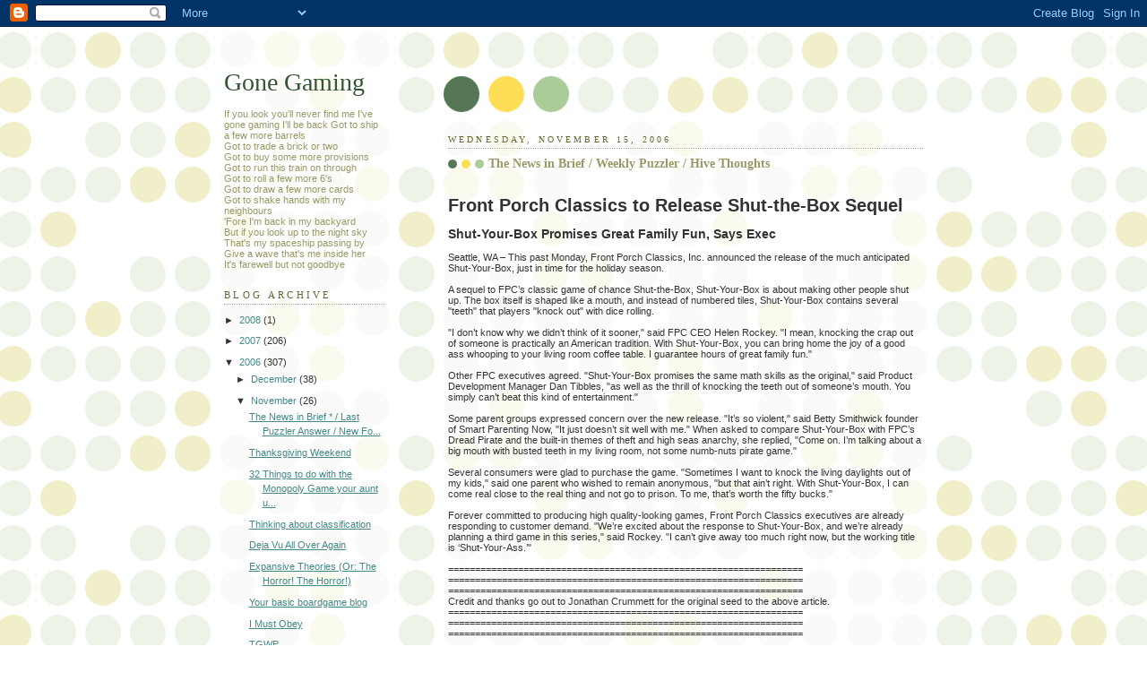

--- FILE ---
content_type: text/html; charset=UTF-8
request_url: https://boredgamegeeks.blogspot.com/2006/11/news-in-brief-weekly-puzzler-hive.html
body_size: 12770
content:
<!DOCTYPE html>
<html xmlns='http://www.w3.org/1999/xhtml' xmlns:b='http://www.google.com/2005/gml/b' xmlns:data='http://www.google.com/2005/gml/data' xmlns:expr='http://www.google.com/2005/gml/expr'>
<head>
<link href='https://www.blogger.com/static/v1/widgets/2944754296-widget_css_bundle.css' rel='stylesheet' type='text/css'/>
<meta content='text/html; charset=UTF-8' http-equiv='Content-Type'/>
<meta content='blogger' name='generator'/>
<link href='https://boredgamegeeks.blogspot.com/favicon.ico' rel='icon' type='image/x-icon'/>
<link href='http://boredgamegeeks.blogspot.com/2006/11/news-in-brief-weekly-puzzler-hive.html' rel='canonical'/>
<link rel="alternate" type="application/atom+xml" title="Gone Gaming - Atom" href="https://boredgamegeeks.blogspot.com/feeds/posts/default" />
<link rel="alternate" type="application/rss+xml" title="Gone Gaming - RSS" href="https://boredgamegeeks.blogspot.com/feeds/posts/default?alt=rss" />
<link rel="service.post" type="application/atom+xml" title="Gone Gaming - Atom" href="https://www.blogger.com/feeds/14856978/posts/default" />

<link rel="alternate" type="application/atom+xml" title="Gone Gaming - Atom" href="https://boredgamegeeks.blogspot.com/feeds/116366372796049828/comments/default" />
<!--Can't find substitution for tag [blog.ieCssRetrofitLinks]-->
<meta content='http://boredgamegeeks.blogspot.com/2006/11/news-in-brief-weekly-puzzler-hive.html' property='og:url'/>
<meta content='The News in Brief / Weekly Puzzler / Hive Thoughts' property='og:title'/>
<meta content='Front Porch Classics to Release Shut-the-Box Sequel Shut-Your-Box Promises Great Family Fun, Says Exec Seattle, WA – This past Monday, Front...' property='og:description'/>
<title>Gone Gaming: The News in Brief / Weekly Puzzler / Hive Thoughts</title>
<style id='page-skin-1' type='text/css'><!--
/*
-----------------------------------------------
Blogger Template Style
Name:     Dots
Designer: Douglas Bowman
URL:      www.stopdesign.com
Date:     24 Feb 2004
Updated by: Blogger Team
----------------------------------------------- */
/* Variable definitions
====================
<Variable name="textcolor" description="Text Color" type="color"
default="#333">
<Variable name="pagetitle" description="Blog Title Color" type="color"
default="#353">
<Variable name="blogDescriptionColor" description="Blog Description Color"
type="color" default="#996">
<Variable name="posttitle" description="Post Title Color" type="color"
default="#996">
<Variable name="linkcolor" description="Link Color" type="color"
default="#488">
<Variable name="vlinkcolor" description="Visited Link Color" type="color"
default="#885">
<Variable name="dateheadercolor" description="Date Header Color"
type="color" default="#663">
<Variable name="sidebartitle" description="Sidebar Title Color" type="color"
default="#663">
<Variable name="borderColor" description="Border Color"
type="color" default="#9b9">
<Variable name="bodyfont" description="Text Font" type="font"
default="normal normal 100% Verdana,Arial,Sans-Serif">
<Variable name="pagetitlefont" description="Blog Title Font" type="font"
default="normal normal 250% Georgia,Serif">
<Variable name="blogDescriptionFont" description="Blog Description Font"
type="font"
default="normal normal 100% Verdana, Arial, Sans-Serif">
<Variable name="dateHeaderFont" description="Date Header Font"
type="font" default="normal normal 95% Georgia, Serif">
<Variable name="headerfont" description="Sidebar Title Font" type="font"
default="normal normal 100% Georgia,Serif">
*/
body {
margin: 0px 0px 0px 0px;
background:#fff url("//www.blogblog.com/dots/bg_dots.gif");
background-position: 50% 31px;
text-align:center;
font:x-small Verdana, Arial, Sans-serif;
color:#333333;
font-size/* */:/**/small;
font-size: /**/small;
}
/* Page Structure
----------------------------------------------- */
#outer-wrapper {
background:url("//www.blogblog.com/dots/bg_3dots.gif") no-repeat 250px 50px;
width:800px;
margin:0 auto;
text-align:left;
font:normal normal 100% Verdana,Arial,Sans-Serif;
}
#header-wrapper {
display: none;
}
#main-wrapper {
width:550px;
float:right;
padding:100px 0 20px;
font-size:85%;
word-wrap: break-word; /* fix for long text breaking sidebar float in IE */
overflow: hidden;     /* fix for long non-text content breaking IE sidebar float */
}
#main {
background:url("//www.blogblog.com/dots/bg_dots2.gif") -100px -100px;
padding:20px 10px 15px;
}
#sidebar-wrapper {
width:200px;
float:left;
font-size:85%;
padding-bottom:20px;
word-wrap: break-word; /* fix for long text breaking sidebar float in IE */
overflow: hidden;     /* fix for long non-text content breaking IE sidebar float */
}
#sidebar {
background:url("//www.blogblog.com/dots/bg_dots2.gif") 150px -50px;
padding:40px 10px 15px;
width:200px;
width/* */:/**/180px;
width: /**/180px;
}
/* Title & Description
----------------------------------------------- */
.Header h1 {
margin:0 0 .5em;
line-height: 1.4em;
font: normal normal 250% Georgia,Serif;
color: #335533;
}
.Header h1 a {
color:#335533;
text-decoration:none;
}
.Header .description {
margin:0 0 1.75em;
color: #999966;
font: normal normal 100% Verdana, Arial, Sans-Serif;
}
/* Links
----------------------------------------------- */
a:link {
color:#448888;
}
a:visited {
color:#888855;
}
a:hover {
color:#888855;
}
a img {
border-width:0;
}
/* Posts
----------------------------------------------- */
h2.date-header {
margin:0 0 .75em;
padding-bottom:.35em;
border-bottom:1px dotted #99bb99;
text-transform:uppercase;
letter-spacing:.3em;
color: #666633;
font: normal normal 95% Georgia, Serif;
}
.post {
margin:0 0 2.5em;
}
.post h3 {
margin:.25em 0;
line-height: 1.4em;
font: normal normal 100% Georgia,Serif;
font-size: 130%;
font-weight: bold;
color:#999966;
background:url("//www.blogblog.com/dots/bg_post_title.gif") no-repeat 0 .25em;
padding:0 0 1px 45px;
}
.post h3 a {
text-decoration:none;
color: #999966;
}
.post h3 a:hover {
color: #333333;
}
.post p {
margin:0 0 .75em;
line-height:1.6em;
}
.post-footer {
margin:0;
}
.uncustomized-post-template .post-footer {
text-align: right;
}
.uncustomized-post-template .post-author,
.uncustomized-post-template .post-timestamp {
display: block;
float: left;
margin-right: 4px;
text-align: left;
}
.post-author, .post-timestamp {
color:#999966;
}
a.comment-link {
/* IE5.0/Win doesn't apply padding to inline elements,
so we hide these two declarations from it */
background/* */:/**/url("//www.blogblog.com/dots/icon_comment.gif") no-repeat 0 .25em;
padding-left:15px;
}
html>body a.comment-link {
/* Respecified, for IE5/Mac's benefit */
background:url("//www.blogblog.com/dots/icon_comment.gif") no-repeat 0 .25em;
padding-left:15px;
}
.post img {
margin:0 0 5px 0;
padding:4px;
border:1px solid #99bb99;
}
.feed-links {
clear: both;
line-height: 2.5em;
}
#blog-pager-newer-link {
float: left;
}
#blog-pager-older-link {
float: right;
}
#blog-pager {
text-align: center;
}
/* Comments
----------------------------------------------- */
#comments {
margin:0;
}
#comments h4 {
margin:0 0 10px;
border-top:1px dotted #99bb99;
padding-top:.5em;
line-height: 1.4em;
font: bold 110% Georgia,Serif;
color:#333;
}
#comments-block {
line-height:1.6em;
}
.comment-author {
background:url("//www.blogblog.com/dots/icon_comment.gif") no-repeat 2px .35em;
margin:.5em 0 0;
padding:0 0 0 20px;
font-weight:bold;
}
.comment-body {
margin:0;
padding:0 0 0 20px;
}
.comment-body p {
margin:0 0 .5em;
}
.comment-footer {
margin:0 0 .5em;
padding:0 0 .75em 20px;
color:#996;
}
.comment-footer a:link {
color:#996;
}
.deleted-comment {
font-style:italic;
color:gray;
}
/* More Sidebar Content
----------------------------------------------- */
.sidebar h2 {
margin:2em 0 .75em;
padding-bottom:.35em;
border-bottom:1px dotted #99bb99;
line-height: 1.4em;
font-size: 95%;
font: normal normal 100% Georgia,Serif;
text-transform:uppercase;
letter-spacing:.3em;
color:#666633;
}
.sidebar p {
margin:0 0 .75em;
line-height:1.6em;
}
.sidebar ul {
list-style:none;
margin:.5em 0;
padding:0 0px;
}
.sidebar .widget {
margin: .5em 0 1em;
padding: 0 0px;
line-height: 1.5em;
}
.main .widget {
padding-bottom: 1em;
}
.sidebar ul li {
background:url("//www.blogblog.com/dots/bullet.gif") no-repeat 3px .45em;
margin:0;
padding:0 0 5px 15px;
}
.sidebar p {
margin:0 0 .6em;
}
/* Profile
----------------------------------------------- */
.profile-datablock {
margin: 0 0 1em;
}
.profile-img {
float: left;
margin: 0 8px 5px 0;
border: 4px solid #cc9;
}
.profile-data {
margin: 0;
line-height: 1.5em;
}
.profile-textblock {
clear: left;
margin-left: 0;
}
/* Footer
----------------------------------------------- */
#footer {
clear:both;
padding:15px 0 0;
}
#footer p {
margin:0;
}
/* Page structure tweaks for layout editor wireframe */
body#layout #sidebar, body#layout #main,
body#layout #main-wrapper,
body#layout #outer-wrapper,
body#layout #sidebar-wrapper {
padding: 0;
}
body#layout #sidebar, body#layout #sidebar-wrapper {
padding: 0;
width: 240px;
}

--></style>
<link href='https://www.blogger.com/dyn-css/authorization.css?targetBlogID=14856978&amp;zx=4e60dbf4-d7b5-4d9c-a3be-1392fa2f8ffd' media='none' onload='if(media!=&#39;all&#39;)media=&#39;all&#39;' rel='stylesheet'/><noscript><link href='https://www.blogger.com/dyn-css/authorization.css?targetBlogID=14856978&amp;zx=4e60dbf4-d7b5-4d9c-a3be-1392fa2f8ffd' rel='stylesheet'/></noscript>
<meta name='google-adsense-platform-account' content='ca-host-pub-1556223355139109'/>
<meta name='google-adsense-platform-domain' content='blogspot.com'/>

</head>
<body>
<div class='navbar section' id='navbar'><div class='widget Navbar' data-version='1' id='Navbar1'><script type="text/javascript">
    function setAttributeOnload(object, attribute, val) {
      if(window.addEventListener) {
        window.addEventListener('load',
          function(){ object[attribute] = val; }, false);
      } else {
        window.attachEvent('onload', function(){ object[attribute] = val; });
      }
    }
  </script>
<div id="navbar-iframe-container"></div>
<script type="text/javascript" src="https://apis.google.com/js/platform.js"></script>
<script type="text/javascript">
      gapi.load("gapi.iframes:gapi.iframes.style.bubble", function() {
        if (gapi.iframes && gapi.iframes.getContext) {
          gapi.iframes.getContext().openChild({
              url: 'https://www.blogger.com/navbar/14856978?po\x3d116366372796049828\x26origin\x3dhttps://boredgamegeeks.blogspot.com',
              where: document.getElementById("navbar-iframe-container"),
              id: "navbar-iframe"
          });
        }
      });
    </script><script type="text/javascript">
(function() {
var script = document.createElement('script');
script.type = 'text/javascript';
script.src = '//pagead2.googlesyndication.com/pagead/js/google_top_exp.js';
var head = document.getElementsByTagName('head')[0];
if (head) {
head.appendChild(script);
}})();
</script>
</div></div>
<div id='outer-wrapper'><div id='wrap2'>
<!-- skip links for text browsers -->
<span id='skiplinks' style='display:none;'>
<a href='#main'>skip to main </a> |
      <a href='#sidebar'>skip to sidebar</a>
</span>
<div id='content-wrapper'>
<div id='crosscol-wrapper' style='text-align:center'>
<div class='crosscol no-items section' id='crosscol'></div>
</div>
<div id='main-wrapper'>
<div class='main section' id='main'><div class='widget Blog' data-version='1' id='Blog1'>
<div class='blog-posts hfeed'>

          <div class="date-outer">
        
<h2 class='date-header'><span>Wednesday, November 15, 2006</span></h2>

          <div class="date-posts">
        
<div class='post-outer'>
<div class='post hentry uncustomized-post-template' itemprop='blogPost' itemscope='itemscope' itemtype='http://schema.org/BlogPosting'>
<meta content='14856978' itemprop='blogId'/>
<meta content='116366372796049828' itemprop='postId'/>
<a name='116366372796049828'></a>
<h3 class='post-title entry-title' itemprop='name'>
The News in Brief / Weekly Puzzler / Hive Thoughts
</h3>
<div class='post-header'>
<div class='post-header-line-1'></div>
</div>
<div class='post-body entry-content' id='post-body-116366372796049828' itemprop='description articleBody'>
<strong><span style="font-size:180%;"></span></strong><br /><strong><span style="font-size:180%;">Front Porch Classics to Release Shut-the-Box Sequel</span></strong><br /><strong></strong><br /><strong><span style="font-size:130%;">Shut-Your-Box Promises Great Family Fun, Says Exec</span><br /><br /></strong><strong></strong>Seattle, WA &#8211; This past Monday, Front Porch Classics, Inc. announced the release of the much anticipated Shut-Your-Box, just in time for the holiday season.<br /><br />A sequel to FPC&#8217;s classic game of chance Shut-the-Box, Shut-Your-Box is about making other people shut up. The box itself is shaped like a mouth, and instead of numbered tiles, Shut-Your-Box contains several "teeth" that players "knock out" with dice rolling.<br /><br />"I don&#8217;t know why we didn&#8217;t think of it sooner," said FPC CEO Helen Rockey. "I mean, knocking the crap out of someone is practically an American tradition. With Shut-Your-Box, you can bring home the joy of a good ass whooping to your living room coffee table. I guarantee hours of great family fun."<br /><br />Other FPC executives agreed. "Shut-Your-Box promises the same math skills as the original," said Product Development Manager Dan Tibbles, "as well as the thrill of knocking the teeth out of someone&#8217;s mouth. You simply can&#8217;t beat this kind of entertainment."<br /><br />Some parent groups expressed concern over the new release. "It&#8217;s so violent," said Betty Smithwick founder of Smart Parenting Now, "It just doesn&#8217;t sit well with me." When asked to compare Shut-Your-Box with FPC&#8217;s Dread Pirate and the built-in themes of theft and high seas anarchy, she replied, "Come on. I&#8217;m talking about a big mouth with busted teeth in my living room, not some numb-nuts pirate game."<br /><br />Several consumers were glad to purchase the game. "Sometimes I want to knock the living daylights out of my kids," said one parent who wished to remain anonymous, "but that ain&#8217;t right. With Shut-Your-Box, I can come real close to the real thing and not go to prison. To me, that&#8217;s worth the fifty bucks."<br /><br />Forever committed to producing high quality-looking games, Front Porch Classics executives are already responding to customer demand. "We&#8217;re excited about the response to Shut-Your-Box, and we&#8217;re already planning a third game in this series," said Rockey. "I can&#8217;t give away too much right now, but the working title is &#8216;Shut-Your-Ass.&#8217;"<br /><br />==================================================================<br />==================================================================<br />==================================================================<br />Credit and thanks go out to Jonathan Crummett for the original seed to the above article.<br />==================================================================<br />==================================================================<br />==================================================================<br /><br />A friend of mine works for National Instruments or NI for short, so I wrote an NI puzzle for him. Here it is: there is a common road sign in two words, four letters in the first and four letters in the second. Three letters in the first are repeated in the same order in the second, though not consecutively. Were I to remove these repeated letters, the remaining letters would be N and I. What&#8217;s the sign?<br /><br />=========================================<br /><br />A quick update on the Hive playing:<br /><br />I think I was way off on my earlier guesswork. I still think White (or whichever color goes first) has a huge advantage, but perhaps not as big as I originally thought. If Black plays several pieces on the board (a sort of waiting game), then he/she can respond to White&#8217;s moves with a bit more force and timeliness. One thing is for sure and that is that Black (or whoever goes second) must make many defensive plays early on to have any chance for success in the game. The stats right now are in White&#8217;s favor, but Black had a breakthrough victory this week. There is more to this little insect game than meets the eye.
<div style='clear: both;'></div>
</div>
<div class='post-footer'>
<div class='post-footer-line post-footer-line-1'>
<span class='post-author vcard'>
Posted by
<span class='fn' itemprop='author' itemscope='itemscope' itemtype='http://schema.org/Person'>
<meta content='https://www.blogger.com/profile/08728966785725757302' itemprop='url'/>
<a class='g-profile' href='https://www.blogger.com/profile/08728966785725757302' rel='author' title='author profile'>
<span itemprop='name'>Smatt</span>
</a>
</span>
</span>
<span class='post-timestamp'>
at
<meta content='http://boredgamegeeks.blogspot.com/2006/11/news-in-brief-weekly-puzzler-hive.html' itemprop='url'/>
<a class='timestamp-link' href='https://boredgamegeeks.blogspot.com/2006/11/news-in-brief-weekly-puzzler-hive.html' rel='bookmark' title='permanent link'><abbr class='published' itemprop='datePublished' title='2006-11-15T23:36:00-08:00'>11:36 PM</abbr></a>
</span>
<span class='post-comment-link'>
</span>
<span class='post-icons'>
<span class='item-action'>
<a href='https://www.blogger.com/email-post/14856978/116366372796049828' title='Email Post'>
<img alt='' class='icon-action' height='13' src='https://resources.blogblog.com/img/icon18_email.gif' width='18'/>
</a>
</span>
<span class='item-control blog-admin pid-761230397'>
<a href='https://www.blogger.com/post-edit.g?blogID=14856978&postID=116366372796049828&from=pencil' title='Edit Post'>
<img alt='' class='icon-action' height='18' src='https://resources.blogblog.com/img/icon18_edit_allbkg.gif' width='18'/>
</a>
</span>
</span>
<div class='post-share-buttons goog-inline-block'>
</div>
</div>
<div class='post-footer-line post-footer-line-2'>
<span class='post-labels'>
</span>
</div>
<div class='post-footer-line post-footer-line-3'>
<span class='post-location'>
</span>
</div>
</div>
</div>
<div class='comments' id='comments'>
<a name='comments'></a>
<h4>1 comment:</h4>
<div id='Blog1_comments-block-wrapper'>
<dl class='avatar-comment-indent' id='comments-block'>
<dt class='comment-author ' id='c116380701796682179'>
<a name='c116380701796682179'></a>
<div class="avatar-image-container avatar-stock"><span dir="ltr"><img src="//resources.blogblog.com/img/blank.gif" width="35" height="35" alt="" title="Anonymous">

</span></div>
Anonymous
said...
</dt>
<dd class='comment-body' id='Blog1_cmt-116380701796682179'>
<p>
The Onion meets gamers. Cool!<BR/>Thanks for the laugh. I needed it at the end of a long week.
</p>
</dd>
<dd class='comment-footer'>
<span class='comment-timestamp'>
<a href='https://boredgamegeeks.blogspot.com/2006/11/news-in-brief-weekly-puzzler-hive.html?showComment=1163806980000#c116380701796682179' title='comment permalink'>
17 November, 2006 15:43
</a>
<span class='item-control blog-admin pid-1971358103'>
<a class='comment-delete' href='https://www.blogger.com/comment/delete/14856978/116380701796682179' title='Delete Comment'>
<img src='https://resources.blogblog.com/img/icon_delete13.gif'/>
</a>
</span>
</span>
</dd>
</dl>
</div>
<p class='comment-footer'>
<a href='https://www.blogger.com/comment/fullpage/post/14856978/116366372796049828' onclick=''>Post a Comment</a>
</p>
</div>
</div>

        </div></div>
      
</div>
<div class='blog-pager' id='blog-pager'>
<span id='blog-pager-newer-link'>
<a class='blog-pager-newer-link' href='https://boredgamegeeks.blogspot.com/2006/11/return-to-wargames.html' id='Blog1_blog-pager-newer-link' title='Newer Post'>Newer Post</a>
</span>
<span id='blog-pager-older-link'>
<a class='blog-pager-older-link' href='https://boredgamegeeks.blogspot.com/2006/11/touch-of-essen-and-dash-of.html' id='Blog1_blog-pager-older-link' title='Older Post'>Older Post</a>
</span>
<a class='home-link' href='https://boredgamegeeks.blogspot.com/'>Home</a>
</div>
<div class='clear'></div>
<div class='post-feeds'>
<div class='feed-links'>
Subscribe to:
<a class='feed-link' href='https://boredgamegeeks.blogspot.com/feeds/116366372796049828/comments/default' target='_blank' type='application/atom+xml'>Post Comments (Atom)</a>
</div>
</div>
</div></div>
</div>
<div id='sidebar-wrapper'>
<div class='sidebar section' id='sidebar'><div class='widget Header' data-version='1' id='Header1'>
<div id='header-inner'>
<div class='titlewrapper'>
<h1 class='title'>
<a href='https://boredgamegeeks.blogspot.com/'>
Gone Gaming
</a>
</h1>
</div>
<div class='descriptionwrapper'>
<p class='description'><span>If you look you'll never find me
I've gone gaming I'll be back
Got to ship a few more barrels<br>
Got to trade a brick or two<br>
Got to buy some more provisions<br>
Got to run this train on through<br>
Got to roll a few more 6's<br>
Got to draw a few more cards<br>
Got to shake hands with my neighbours<br>
'Fore I'm back in my backyard<br>
But if you look up to the night sky<br>
That's my spaceship passing by<br>
Give a wave that's me inside her<br>
It's farewell but not goodbye</span></p>
</div>
</div>
</div><div class='widget BlogArchive' data-version='1' id='BlogArchive1'>
<h2>Blog Archive</h2>
<div class='widget-content'>
<div id='ArchiveList'>
<div id='BlogArchive1_ArchiveList'>
<ul class='hierarchy'>
<li class='archivedate collapsed'>
<a class='toggle' href='javascript:void(0)'>
<span class='zippy'>

        &#9658;&#160;
      
</span>
</a>
<a class='post-count-link' href='https://boredgamegeeks.blogspot.com/2008/'>
2008
</a>
<span class='post-count' dir='ltr'>(1)</span>
<ul class='hierarchy'>
<li class='archivedate collapsed'>
<a class='toggle' href='javascript:void(0)'>
<span class='zippy'>

        &#9658;&#160;
      
</span>
</a>
<a class='post-count-link' href='https://boredgamegeeks.blogspot.com/2008/01/'>
January
</a>
<span class='post-count' dir='ltr'>(1)</span>
</li>
</ul>
</li>
</ul>
<ul class='hierarchy'>
<li class='archivedate collapsed'>
<a class='toggle' href='javascript:void(0)'>
<span class='zippy'>

        &#9658;&#160;
      
</span>
</a>
<a class='post-count-link' href='https://boredgamegeeks.blogspot.com/2007/'>
2007
</a>
<span class='post-count' dir='ltr'>(206)</span>
<ul class='hierarchy'>
<li class='archivedate collapsed'>
<a class='toggle' href='javascript:void(0)'>
<span class='zippy'>

        &#9658;&#160;
      
</span>
</a>
<a class='post-count-link' href='https://boredgamegeeks.blogspot.com/2007/12/'>
December
</a>
<span class='post-count' dir='ltr'>(18)</span>
</li>
</ul>
<ul class='hierarchy'>
<li class='archivedate collapsed'>
<a class='toggle' href='javascript:void(0)'>
<span class='zippy'>

        &#9658;&#160;
      
</span>
</a>
<a class='post-count-link' href='https://boredgamegeeks.blogspot.com/2007/11/'>
November
</a>
<span class='post-count' dir='ltr'>(11)</span>
</li>
</ul>
<ul class='hierarchy'>
<li class='archivedate collapsed'>
<a class='toggle' href='javascript:void(0)'>
<span class='zippy'>

        &#9658;&#160;
      
</span>
</a>
<a class='post-count-link' href='https://boredgamegeeks.blogspot.com/2007/10/'>
October
</a>
<span class='post-count' dir='ltr'>(14)</span>
</li>
</ul>
<ul class='hierarchy'>
<li class='archivedate collapsed'>
<a class='toggle' href='javascript:void(0)'>
<span class='zippy'>

        &#9658;&#160;
      
</span>
</a>
<a class='post-count-link' href='https://boredgamegeeks.blogspot.com/2007/09/'>
September
</a>
<span class='post-count' dir='ltr'>(17)</span>
</li>
</ul>
<ul class='hierarchy'>
<li class='archivedate collapsed'>
<a class='toggle' href='javascript:void(0)'>
<span class='zippy'>

        &#9658;&#160;
      
</span>
</a>
<a class='post-count-link' href='https://boredgamegeeks.blogspot.com/2007/08/'>
August
</a>
<span class='post-count' dir='ltr'>(13)</span>
</li>
</ul>
<ul class='hierarchy'>
<li class='archivedate collapsed'>
<a class='toggle' href='javascript:void(0)'>
<span class='zippy'>

        &#9658;&#160;
      
</span>
</a>
<a class='post-count-link' href='https://boredgamegeeks.blogspot.com/2007/07/'>
July
</a>
<span class='post-count' dir='ltr'>(15)</span>
</li>
</ul>
<ul class='hierarchy'>
<li class='archivedate collapsed'>
<a class='toggle' href='javascript:void(0)'>
<span class='zippy'>

        &#9658;&#160;
      
</span>
</a>
<a class='post-count-link' href='https://boredgamegeeks.blogspot.com/2007/06/'>
June
</a>
<span class='post-count' dir='ltr'>(19)</span>
</li>
</ul>
<ul class='hierarchy'>
<li class='archivedate collapsed'>
<a class='toggle' href='javascript:void(0)'>
<span class='zippy'>

        &#9658;&#160;
      
</span>
</a>
<a class='post-count-link' href='https://boredgamegeeks.blogspot.com/2007/05/'>
May
</a>
<span class='post-count' dir='ltr'>(18)</span>
</li>
</ul>
<ul class='hierarchy'>
<li class='archivedate collapsed'>
<a class='toggle' href='javascript:void(0)'>
<span class='zippy'>

        &#9658;&#160;
      
</span>
</a>
<a class='post-count-link' href='https://boredgamegeeks.blogspot.com/2007/04/'>
April
</a>
<span class='post-count' dir='ltr'>(18)</span>
</li>
</ul>
<ul class='hierarchy'>
<li class='archivedate collapsed'>
<a class='toggle' href='javascript:void(0)'>
<span class='zippy'>

        &#9658;&#160;
      
</span>
</a>
<a class='post-count-link' href='https://boredgamegeeks.blogspot.com/2007/03/'>
March
</a>
<span class='post-count' dir='ltr'>(21)</span>
</li>
</ul>
<ul class='hierarchy'>
<li class='archivedate collapsed'>
<a class='toggle' href='javascript:void(0)'>
<span class='zippy'>

        &#9658;&#160;
      
</span>
</a>
<a class='post-count-link' href='https://boredgamegeeks.blogspot.com/2007/02/'>
February
</a>
<span class='post-count' dir='ltr'>(19)</span>
</li>
</ul>
<ul class='hierarchy'>
<li class='archivedate collapsed'>
<a class='toggle' href='javascript:void(0)'>
<span class='zippy'>

        &#9658;&#160;
      
</span>
</a>
<a class='post-count-link' href='https://boredgamegeeks.blogspot.com/2007/01/'>
January
</a>
<span class='post-count' dir='ltr'>(23)</span>
</li>
</ul>
</li>
</ul>
<ul class='hierarchy'>
<li class='archivedate expanded'>
<a class='toggle' href='javascript:void(0)'>
<span class='zippy toggle-open'>

        &#9660;&#160;
      
</span>
</a>
<a class='post-count-link' href='https://boredgamegeeks.blogspot.com/2006/'>
2006
</a>
<span class='post-count' dir='ltr'>(307)</span>
<ul class='hierarchy'>
<li class='archivedate collapsed'>
<a class='toggle' href='javascript:void(0)'>
<span class='zippy'>

        &#9658;&#160;
      
</span>
</a>
<a class='post-count-link' href='https://boredgamegeeks.blogspot.com/2006/12/'>
December
</a>
<span class='post-count' dir='ltr'>(38)</span>
</li>
</ul>
<ul class='hierarchy'>
<li class='archivedate expanded'>
<a class='toggle' href='javascript:void(0)'>
<span class='zippy toggle-open'>

        &#9660;&#160;
      
</span>
</a>
<a class='post-count-link' href='https://boredgamegeeks.blogspot.com/2006/11/'>
November
</a>
<span class='post-count' dir='ltr'>(26)</span>
<ul class='posts'>
<li><a href='https://boredgamegeeks.blogspot.com/2006/11/news-in-brief-last-puzzler-answer-new.html'>The News in Brief * / Last Puzzler Answer / New Fo...</a></li>
<li><a href='https://boredgamegeeks.blogspot.com/2006/11/thanksgiving-weekend.html'>Thanksgiving Weekend</a></li>
<li><a href='https://boredgamegeeks.blogspot.com/2006/11/32-things-to-do-with-monopoly-game.html'>32 Things to do with the Monopoly Game your aunt u...</a></li>
<li><a href='https://boredgamegeeks.blogspot.com/2006/11/thinking-about-classification.html'>Thinking about classification</a></li>
<li><a href='https://boredgamegeeks.blogspot.com/2006/11/deja-vu-all-over-again.html'>Deja Vu All Over Again</a></li>
<li><a href='https://boredgamegeeks.blogspot.com/2006/11/expansive-theories-or-horror-horror.html'>Expansive Theories (Or: The Horror! The Horror!)</a></li>
<li><a href='https://boredgamegeeks.blogspot.com/2006/11/your-basic-boardgame-blog.html'>Your basic boardgame blog</a></li>
<li><a href='https://boredgamegeeks.blogspot.com/2006/11/i-must-obey.html'>I Must Obey</a></li>
<li><a href='https://boredgamegeeks.blogspot.com/2006/11/tgwp.html'>TGWP</a></li>
<li><a href='https://boredgamegeeks.blogspot.com/2006/11/skill-and-luck-in-games.html'>Skill and Luck in games</a></li>
<li><a href='https://boredgamegeeks.blogspot.com/2006/11/return-to-wargames.html'>A Return to Wargames</a></li>
<li><a href='https://boredgamegeeks.blogspot.com/2006/11/news-in-brief-weekly-puzzler-hive.html'>The News in Brief / Weekly Puzzler / Hive Thoughts</a></li>
<li><a href='https://boredgamegeeks.blogspot.com/2006/11/touch-of-essen-and-dash-of.html'>A Touch of Essen and a Dash of Miscellaneous</a></li>
<li><a href='https://boredgamegeeks.blogspot.com/2006/11/x-but-not-y_14.html'>X But Not Y</a></li>
<li><a href='https://boredgamegeeks.blogspot.com/2006/11/more-govf-teasers.html'>More GoVF teasers</a></li>
<li><a href='https://boredgamegeeks.blogspot.com/2006/11/top-10-reasons-not-to-go-to-bggcon.html'>Top 10 reasons NOT to go to BGG.con</a></li>
<li><a href='https://boredgamegeeks.blogspot.com/2006/11/bggcon-teasers.html'>BGG.CON teasers</a></li>
<li><a href='https://boredgamegeeks.blogspot.com/2006/11/wherre-are-all-manhunt-games.html'>Wherre Are All the Manhunt Games?</a></li>
<li><a href='https://boredgamegeeks.blogspot.com/2006/11/three-more-traditional-card-game.html'>Three More Traditional Card Game Styles</a></li>
<li><a href='https://boredgamegeeks.blogspot.com/2006/11/dallas-or-bust.html'>Dallas or Bust</a></li>
<li><a href='https://boredgamegeeks.blogspot.com/2006/11/winning-alternatives-2.html'>Winning Alternatives 2</a></li>
<li><a href='https://boredgamegeeks.blogspot.com/2006/11/strategy-and-tactics-couple-of.html'>Strategy and Tactics, a couple of definitions</a></li>
<li><a href='https://boredgamegeeks.blogspot.com/2006/11/this-week-in-gaming.html'>This week in gaming.</a></li>
<li><a href='https://boredgamegeeks.blogspot.com/2006/11/game-related-activities.html'>Game Related Activities</a></li>
<li><a href='https://boredgamegeeks.blogspot.com/2006/11/crank-calls-and-hive.html'>Crank Calls and Hive</a></li>
<li><a href='https://boredgamegeeks.blogspot.com/2006/11/quality-of-fantasies.html'>The Quality of Fantasies</a></li>
</ul>
</li>
</ul>
<ul class='hierarchy'>
<li class='archivedate collapsed'>
<a class='toggle' href='javascript:void(0)'>
<span class='zippy'>

        &#9658;&#160;
      
</span>
</a>
<a class='post-count-link' href='https://boredgamegeeks.blogspot.com/2006/10/'>
October
</a>
<span class='post-count' dir='ltr'>(20)</span>
</li>
</ul>
<ul class='hierarchy'>
<li class='archivedate collapsed'>
<a class='toggle' href='javascript:void(0)'>
<span class='zippy'>

        &#9658;&#160;
      
</span>
</a>
<a class='post-count-link' href='https://boredgamegeeks.blogspot.com/2006/09/'>
September
</a>
<span class='post-count' dir='ltr'>(23)</span>
</li>
</ul>
<ul class='hierarchy'>
<li class='archivedate collapsed'>
<a class='toggle' href='javascript:void(0)'>
<span class='zippy'>

        &#9658;&#160;
      
</span>
</a>
<a class='post-count-link' href='https://boredgamegeeks.blogspot.com/2006/08/'>
August
</a>
<span class='post-count' dir='ltr'>(27)</span>
</li>
</ul>
<ul class='hierarchy'>
<li class='archivedate collapsed'>
<a class='toggle' href='javascript:void(0)'>
<span class='zippy'>

        &#9658;&#160;
      
</span>
</a>
<a class='post-count-link' href='https://boredgamegeeks.blogspot.com/2006/07/'>
July
</a>
<span class='post-count' dir='ltr'>(24)</span>
</li>
</ul>
<ul class='hierarchy'>
<li class='archivedate collapsed'>
<a class='toggle' href='javascript:void(0)'>
<span class='zippy'>

        &#9658;&#160;
      
</span>
</a>
<a class='post-count-link' href='https://boredgamegeeks.blogspot.com/2006/06/'>
June
</a>
<span class='post-count' dir='ltr'>(25)</span>
</li>
</ul>
<ul class='hierarchy'>
<li class='archivedate collapsed'>
<a class='toggle' href='javascript:void(0)'>
<span class='zippy'>

        &#9658;&#160;
      
</span>
</a>
<a class='post-count-link' href='https://boredgamegeeks.blogspot.com/2006/05/'>
May
</a>
<span class='post-count' dir='ltr'>(22)</span>
</li>
</ul>
<ul class='hierarchy'>
<li class='archivedate collapsed'>
<a class='toggle' href='javascript:void(0)'>
<span class='zippy'>

        &#9658;&#160;
      
</span>
</a>
<a class='post-count-link' href='https://boredgamegeeks.blogspot.com/2006/04/'>
April
</a>
<span class='post-count' dir='ltr'>(23)</span>
</li>
</ul>
<ul class='hierarchy'>
<li class='archivedate collapsed'>
<a class='toggle' href='javascript:void(0)'>
<span class='zippy'>

        &#9658;&#160;
      
</span>
</a>
<a class='post-count-link' href='https://boredgamegeeks.blogspot.com/2006/03/'>
March
</a>
<span class='post-count' dir='ltr'>(27)</span>
</li>
</ul>
<ul class='hierarchy'>
<li class='archivedate collapsed'>
<a class='toggle' href='javascript:void(0)'>
<span class='zippy'>

        &#9658;&#160;
      
</span>
</a>
<a class='post-count-link' href='https://boredgamegeeks.blogspot.com/2006/02/'>
February
</a>
<span class='post-count' dir='ltr'>(24)</span>
</li>
</ul>
<ul class='hierarchy'>
<li class='archivedate collapsed'>
<a class='toggle' href='javascript:void(0)'>
<span class='zippy'>

        &#9658;&#160;
      
</span>
</a>
<a class='post-count-link' href='https://boredgamegeeks.blogspot.com/2006/01/'>
January
</a>
<span class='post-count' dir='ltr'>(28)</span>
</li>
</ul>
</li>
</ul>
<ul class='hierarchy'>
<li class='archivedate collapsed'>
<a class='toggle' href='javascript:void(0)'>
<span class='zippy'>

        &#9658;&#160;
      
</span>
</a>
<a class='post-count-link' href='https://boredgamegeeks.blogspot.com/2005/'>
2005
</a>
<span class='post-count' dir='ltr'>(145)</span>
<ul class='hierarchy'>
<li class='archivedate collapsed'>
<a class='toggle' href='javascript:void(0)'>
<span class='zippy'>

        &#9658;&#160;
      
</span>
</a>
<a class='post-count-link' href='https://boredgamegeeks.blogspot.com/2005/12/'>
December
</a>
<span class='post-count' dir='ltr'>(44)</span>
</li>
</ul>
<ul class='hierarchy'>
<li class='archivedate collapsed'>
<a class='toggle' href='javascript:void(0)'>
<span class='zippy'>

        &#9658;&#160;
      
</span>
</a>
<a class='post-count-link' href='https://boredgamegeeks.blogspot.com/2005/11/'>
November
</a>
<span class='post-count' dir='ltr'>(24)</span>
</li>
</ul>
<ul class='hierarchy'>
<li class='archivedate collapsed'>
<a class='toggle' href='javascript:void(0)'>
<span class='zippy'>

        &#9658;&#160;
      
</span>
</a>
<a class='post-count-link' href='https://boredgamegeeks.blogspot.com/2005/10/'>
October
</a>
<span class='post-count' dir='ltr'>(26)</span>
</li>
</ul>
<ul class='hierarchy'>
<li class='archivedate collapsed'>
<a class='toggle' href='javascript:void(0)'>
<span class='zippy'>

        &#9658;&#160;
      
</span>
</a>
<a class='post-count-link' href='https://boredgamegeeks.blogspot.com/2005/09/'>
September
</a>
<span class='post-count' dir='ltr'>(25)</span>
</li>
</ul>
<ul class='hierarchy'>
<li class='archivedate collapsed'>
<a class='toggle' href='javascript:void(0)'>
<span class='zippy'>

        &#9658;&#160;
      
</span>
</a>
<a class='post-count-link' href='https://boredgamegeeks.blogspot.com/2005/08/'>
August
</a>
<span class='post-count' dir='ltr'>(26)</span>
</li>
</ul>
</li>
</ul>
</div>
</div>
<div class='clear'></div>
</div>
</div><div class='widget Label' data-version='1' id='Label1'>
<h2>Labels</h2>
<div class='widget-content list-label-widget-content'>
<ul>
<li>
<a dir='ltr' href='https://boredgamegeeks.blogspot.com/search/label/melissa'>melissa</a>
<span dir='ltr'>(53)</span>
</li>
<li>
<a dir='ltr' href='https://boredgamegeeks.blogspot.com/search/label/SodakLady'>SodakLady</a>
<span dir='ltr'>(41)</span>
</li>
<li>
<a dir='ltr' href='https://boredgamegeeks.blogspot.com/search/label/fraser'>fraser</a>
<span dir='ltr'>(34)</span>
</li>
<li>
<a dir='ltr' href='https://boredgamegeeks.blogspot.com/search/label/shannon_a'>shannon_a</a>
<span dir='ltr'>(28)</span>
</li>
<li>
<a dir='ltr' href='https://boredgamegeeks.blogspot.com/search/label/dr_matt'>dr_matt</a>
<span dir='ltr'>(24)</span>
</li>
<li>
<a dir='ltr' href='https://boredgamegeeks.blogspot.com/search/label/humor'>humor</a>
<span dir='ltr'>(19)</span>
</li>
<li>
<a dir='ltr' href='https://boredgamegeeks.blogspot.com/search/label/played'>played</a>
<span dir='ltr'>(17)</span>
</li>
<li>
<a dir='ltr' href='https://boredgamegeeks.blogspot.com/search/label/bgia'>bgia</a>
<span dir='ltr'>(16)</span>
</li>
<li>
<a dir='ltr' href='https://boredgamegeeks.blogspot.com/search/label/aaron'>aaron</a>
<span dir='ltr'>(15)</span>
</li>
<li>
<a dir='ltr' href='https://boredgamegeeks.blogspot.com/search/label/review'>review</a>
<span dir='ltr'>(13)</span>
</li>
<li>
<a dir='ltr' href='https://boredgamegeeks.blogspot.com/search/label/gaming_promotion'>gaming_promotion</a>
<span dir='ltr'>(10)</span>
</li>
<li>
<a dir='ltr' href='https://boredgamegeeks.blogspot.com/search/label/puzzle'>puzzle</a>
<span dir='ltr'>(10)</span>
</li>
<li>
<a dir='ltr' href='https://boredgamegeeks.blogspot.com/search/label/Smatt'>Smatt</a>
<span dir='ltr'>(9)</span>
</li>
<li>
<a dir='ltr' href='https://boredgamegeeks.blogspot.com/search/label/general'>general</a>
<span dir='ltr'>(9)</span>
</li>
<li>
<a dir='ltr' href='https://boredgamegeeks.blogspot.com/search/label/farewell'>farewell</a>
<span dir='ltr'>(8)</span>
</li>
<li>
<a dir='ltr' href='https://boredgamegeeks.blogspot.com/search/label/game%20design'>game design</a>
<span dir='ltr'>(7)</span>
</li>
<li>
<a dir='ltr' href='https://boredgamegeeks.blogspot.com/search/label/adventure_games'>adventure_games</a>
<span dir='ltr'>(6)</span>
</li>
<li>
<a dir='ltr' href='https://boredgamegeeks.blogspot.com/search/label/anniversarytour'>anniversarytour</a>
<span dir='ltr'>(6)</span>
</li>
<li>
<a dir='ltr' href='https://boredgamegeeks.blogspot.com/search/label/guest'>guest</a>
<span dir='ltr'>(6)</span>
</li>
<li>
<a dir='ltr' href='https://boredgamegeeks.blogspot.com/search/label/education'>education</a>
<span dir='ltr'>(5)</span>
</li>
<li>
<a dir='ltr' href='https://boredgamegeeks.blogspot.com/search/label/card%20games'>card games</a>
<span dir='ltr'>(4)</span>
</li>
<li>
<a dir='ltr' href='https://boredgamegeeks.blogspot.com/search/label/essen'>essen</a>
<span dir='ltr'>(4)</span>
</li>
<li>
<a dir='ltr' href='https://boredgamegeeks.blogspot.com/search/label/game_design'>game_design</a>
<span dir='ltr'>(4)</span>
</li>
<li>
<a dir='ltr' href='https://boredgamegeeks.blogspot.com/search/label/magic%20realm'>magic realm</a>
<span dir='ltr'>(4)</span>
</li>
<li>
<a dir='ltr' href='https://boredgamegeeks.blogspot.com/search/label/session%20report'>session report</a>
<span dir='ltr'>(4)</span>
</li>
<li>
<a dir='ltr' href='https://boredgamegeeks.blogspot.com/search/label/Princes%20of%20Florence'>Princes of Florence</a>
<span dir='ltr'>(3)</span>
</li>
<li>
<a dir='ltr' href='https://boredgamegeeks.blogspot.com/search/label/RPGs'>RPGs</a>
<span dir='ltr'>(3)</span>
</li>
<li>
<a dir='ltr' href='https://boredgamegeeks.blogspot.com/search/label/australiangamesexpo'>australiangamesexpo</a>
<span dir='ltr'>(3)</span>
</li>
<li>
<a dir='ltr' href='https://boredgamegeeks.blogspot.com/search/label/children'>children</a>
<span dir='ltr'>(3)</span>
</li>
<li>
<a dir='ltr' href='https://boredgamegeeks.blogspot.com/search/label/fantasy'>fantasy</a>
<span dir='ltr'>(3)</span>
</li>
<li>
<a dir='ltr' href='https://boredgamegeeks.blogspot.com/search/label/knizia'>knizia</a>
<span dir='ltr'>(3)</span>
</li>
<li>
<a dir='ltr' href='https://boredgamegeeks.blogspot.com/search/label/luck'>luck</a>
<span dir='ltr'>(3)</span>
</li>
<li>
<a dir='ltr' href='https://boredgamegeeks.blogspot.com/search/label/museum'>museum</a>
<span dir='ltr'>(3)</span>
</li>
<li>
<a dir='ltr' href='https://boredgamegeeks.blogspot.com/search/label/online%20games'>online games</a>
<span dir='ltr'>(3)</span>
</li>
<li>
<a dir='ltr' href='https://boredgamegeeks.blogspot.com/search/label/personal'>personal</a>
<span dir='ltr'>(3)</span>
</li>
<li>
<a dir='ltr' href='https://boredgamegeeks.blogspot.com/search/label/quiz'>quiz</a>
<span dir='ltr'>(3)</span>
</li>
<li>
<a dir='ltr' href='https://boredgamegeeks.blogspot.com/search/label/roleplaying'>roleplaying</a>
<span dir='ltr'>(3)</span>
</li>
<li>
<a dir='ltr' href='https://boredgamegeeks.blogspot.com/search/label/satire'>satire</a>
<span dir='ltr'>(3)</span>
</li>
<li>
<a dir='ltr' href='https://boredgamegeeks.blogspot.com/search/label/school'>school</a>
<span dir='ltr'>(3)</span>
</li>
<li>
<a dir='ltr' href='https://boredgamegeeks.blogspot.com/search/label/Age%20of%20Empires'>Age of Empires</a>
<span dir='ltr'>(2)</span>
</li>
<li>
<a dir='ltr' href='https://boredgamegeeks.blogspot.com/search/label/Asmodee'>Asmodee</a>
<span dir='ltr'>(2)</span>
</li>
<li>
<a dir='ltr' href='https://boredgamegeeks.blogspot.com/search/label/Categorization'>Categorization</a>
<span dir='ltr'>(2)</span>
</li>
<li>
<a dir='ltr' href='https://boredgamegeeks.blogspot.com/search/label/Die%20Macher'>Die Macher</a>
<span dir='ltr'>(2)</span>
</li>
<li>
<a dir='ltr' href='https://boredgamegeeks.blogspot.com/search/label/MDontanville'>MDontanville</a>
<span dir='ltr'>(2)</span>
</li>
<li>
<a dir='ltr' href='https://boredgamegeeks.blogspot.com/search/label/MKarvonen'>MKarvonen</a>
<span dir='ltr'>(2)</span>
</li>
<li>
<a dir='ltr' href='https://boredgamegeeks.blogspot.com/search/label/Rio%20Grande'>Rio Grande</a>
<span dir='ltr'>(2)</span>
</li>
<li>
<a dir='ltr' href='https://boredgamegeeks.blogspot.com/search/label/Roads%20and%20Boats'>Roads and Boats</a>
<span dir='ltr'>(2)</span>
</li>
<li>
<a dir='ltr' href='https://boredgamegeeks.blogspot.com/search/label/agricola'>agricola</a>
<span dir='ltr'>(2)</span>
</li>
<li>
<a dir='ltr' href='https://boredgamegeeks.blogspot.com/search/label/auction'>auction</a>
<span dir='ltr'>(2)</span>
</li>
<li>
<a dir='ltr' href='https://boredgamegeeks.blogspot.com/search/label/bsw'>bsw</a>
<span dir='ltr'>(2)</span>
</li>
<li>
<a dir='ltr' href='https://boredgamegeeks.blogspot.com/search/label/carcassonne'>carcassonne</a>
<span dir='ltr'>(2)</span>
</li>
<li>
<a dir='ltr' href='https://boredgamegeeks.blogspot.com/search/label/christmas'>christmas</a>
<span dir='ltr'>(2)</span>
</li>
<li>
<a dir='ltr' href='https://boredgamegeeks.blogspot.com/search/label/contest'>contest</a>
<span dir='ltr'>(2)</span>
</li>
<li>
<a dir='ltr' href='https://boredgamegeeks.blogspot.com/search/label/game%20length'>game length</a>
<span dir='ltr'>(2)</span>
</li>
<li>
<a dir='ltr' href='https://boredgamegeeks.blogspot.com/search/label/game%20variant'>game variant</a>
<span dir='ltr'>(2)</span>
</li>
<li>
<a dir='ltr' href='https://boredgamegeeks.blogspot.com/search/label/gifts'>gifts</a>
<span dir='ltr'>(2)</span>
</li>
<li>
<a dir='ltr' href='https://boredgamegeeks.blogspot.com/search/label/horror'>horror</a>
<span dir='ltr'>(2)</span>
</li>
<li>
<a dir='ltr' href='https://boredgamegeeks.blogspot.com/search/label/house%20rules'>house rules</a>
<span dir='ltr'>(2)</span>
</li>
<li>
<a dir='ltr' href='https://boredgamegeeks.blogspot.com/search/label/publishers'>publishers</a>
<span dir='ltr'>(2)</span>
</li>
<li>
<a dir='ltr' href='https://boredgamegeeks.blogspot.com/search/label/racing'>racing</a>
<span dir='ltr'>(2)</span>
</li>
<li>
<a dir='ltr' href='https://boredgamegeeks.blogspot.com/search/label/rules'>rules</a>
<span dir='ltr'>(2)</span>
</li>
<li>
<a dir='ltr' href='https://boredgamegeeks.blogspot.com/search/label/science-fiction'>science-fiction</a>
<span dir='ltr'>(2)</span>
</li>
<li>
<a dir='ltr' href='https://boredgamegeeks.blogspot.com/search/label/solitaire'>solitaire</a>
<span dir='ltr'>(2)</span>
</li>
<li>
<a dir='ltr' href='https://boredgamegeeks.blogspot.com/search/label/theme'>theme</a>
<span dir='ltr'>(2)</span>
</li>
<li>
<a dir='ltr' href='https://boredgamegeeks.blogspot.com/search/label/translation'>translation</a>
<span dir='ltr'>(2)</span>
</li>
<li>
<a dir='ltr' href='https://boredgamegeeks.blogspot.com/search/label/war%20games'>war games</a>
<span dir='ltr'>(2)</span>
</li>
<li>
<a dir='ltr' href='https://boredgamegeeks.blogspot.com/search/label/wiz-war'>wiz-war</a>
<span dir='ltr'>(2)</span>
</li>
<li>
<a dir='ltr' href='https://boredgamegeeks.blogspot.com/search/label/18xx'>18xx</a>
<span dir='ltr'>(1)</span>
</li>
<li>
<a dir='ltr' href='https://boredgamegeeks.blogspot.com/search/label/Ahoy'>Ahoy</a>
<span dir='ltr'>(1)</span>
</li>
<li>
<a dir='ltr' href='https://boredgamegeeks.blogspot.com/search/label/Air%20War'>Air War</a>
<span dir='ltr'>(1)</span>
</li>
<li>
<a dir='ltr' href='https://boredgamegeeks.blogspot.com/search/label/Atlanteon'>Atlanteon</a>
<span dir='ltr'>(1)</span>
</li>
<li>
<a dir='ltr' href='https://boredgamegeeks.blogspot.com/search/label/Backwards%20Brainteaser%20Game'>Backwards Brainteaser Game</a>
<span dir='ltr'>(1)</span>
</li>
<li>
<a dir='ltr' href='https://boredgamegeeks.blogspot.com/search/label/Bang'>Bang</a>
<span dir='ltr'>(1)</span>
</li>
<li>
<a dir='ltr' href='https://boredgamegeeks.blogspot.com/search/label/Battle%20Line'>Battle Line</a>
<span dir='ltr'>(1)</span>
</li>
<li>
<a dir='ltr' href='https://boredgamegeeks.blogspot.com/search/label/Coloretto'>Coloretto</a>
<span dir='ltr'>(1)</span>
</li>
<li>
<a dir='ltr' href='https://boredgamegeeks.blogspot.com/search/label/DeLynn%20Colvert'>DeLynn Colvert</a>
<span dir='ltr'>(1)</span>
</li>
<li>
<a dir='ltr' href='https://boredgamegeeks.blogspot.com/search/label/Dune'>Dune</a>
<span dir='ltr'>(1)</span>
</li>
<li>
<a dir='ltr' href='https://boredgamegeeks.blogspot.com/search/label/El%20Capitan'>El Capitan</a>
<span dir='ltr'>(1)</span>
</li>
<li>
<a dir='ltr' href='https://boredgamegeeks.blogspot.com/search/label/Factory%20Fun'>Factory Fun</a>
<span dir='ltr'>(1)</span>
</li>
<li>
<a dir='ltr' href='https://boredgamegeeks.blogspot.com/search/label/Fire%20and%20Axe'>Fire and Axe</a>
<span dir='ltr'>(1)</span>
</li>
<li>
<a dir='ltr' href='https://boredgamegeeks.blogspot.com/search/label/Formula%20De'>Formula De</a>
<span dir='ltr'>(1)</span>
</li>
<li>
<a dir='ltr' href='https://boredgamegeeks.blogspot.com/search/label/GROGnads'>GROGnads</a>
<span dir='ltr'>(1)</span>
</li>
<li>
<a dir='ltr' href='https://boredgamegeeks.blogspot.com/search/label/Gemlok'>Gemlok</a>
<span dir='ltr'>(1)</span>
</li>
<li>
<a dir='ltr' href='https://boredgamegeeks.blogspot.com/search/label/Imperium%20Nova'>Imperium Nova</a>
<span dir='ltr'>(1)</span>
</li>
<li>
<a dir='ltr' href='https://boredgamegeeks.blogspot.com/search/label/James%20Ernest'>James Ernest</a>
<span dir='ltr'>(1)</span>
</li>
<li>
<a dir='ltr' href='https://boredgamegeeks.blogspot.com/search/label/Logistico'>Logistico</a>
<span dir='ltr'>(1)</span>
</li>
<li>
<a dir='ltr' href='https://boredgamegeeks.blogspot.com/search/label/Mamma%20Mia'>Mamma Mia</a>
<span dir='ltr'>(1)</span>
</li>
<li>
<a dir='ltr' href='https://boredgamegeeks.blogspot.com/search/label/Mayfair'>Mayfair</a>
<span dir='ltr'>(1)</span>
</li>
<li>
<a dir='ltr' href='https://boredgamegeeks.blogspot.com/search/label/Mystery%20Rummy%20Jack%20the%20Ripper'>Mystery Rummy Jack the Ripper</a>
<span dir='ltr'>(1)</span>
</li>
<li>
<a dir='ltr' href='https://boredgamegeeks.blogspot.com/search/label/Owners%20Choice'>Owners Choice</a>
<span dir='ltr'>(1)</span>
</li>
<li>
<a dir='ltr' href='https://boredgamegeeks.blogspot.com/search/label/Parlay'>Parlay</a>
<span dir='ltr'>(1)</span>
</li>
<li>
<a dir='ltr' href='https://boredgamegeeks.blogspot.com/search/label/Pillars%20of%20the%20Earth'>Pillars of the Earth</a>
<span dir='ltr'>(1)</span>
</li>
<li>
<a dir='ltr' href='https://boredgamegeeks.blogspot.com/search/label/Poker'>Poker</a>
<span dir='ltr'>(1)</span>
</li>
<li>
<a dir='ltr' href='https://boredgamegeeks.blogspot.com/search/label/Reef%20Encounter'>Reef Encounter</a>
<span dir='ltr'>(1)</span>
</li>
<li>
<a dir='ltr' href='https://boredgamegeeks.blogspot.com/search/label/Revoltion'>Revoltion</a>
<span dir='ltr'>(1)</span>
</li>
<li>
<a dir='ltr' href='https://boredgamegeeks.blogspot.com/search/label/Saint%20Petersburg'>Saint Petersburg</a>
<span dir='ltr'>(1)</span>
</li>
<li>
<a dir='ltr' href='https://boredgamegeeks.blogspot.com/search/label/Schotten%20Totten'>Schotten Totten</a>
<span dir='ltr'>(1)</span>
</li>
<li>
<a dir='ltr' href='https://boredgamegeeks.blogspot.com/search/label/Stonehenge'>Stonehenge</a>
<span dir='ltr'>(1)</span>
</li>
<li>
<a dir='ltr' href='https://boredgamegeeks.blogspot.com/search/label/Tcycoon'>Tcycoon</a>
<span dir='ltr'>(1)</span>
</li>
<li>
<a dir='ltr' href='https://boredgamegeeks.blogspot.com/search/label/Through%20the%20Ages'>Through the Ages</a>
<span dir='ltr'>(1)</span>
</li>
<li>
<a dir='ltr' href='https://boredgamegeeks.blogspot.com/search/label/Thumbs%20Up'>Thumbs Up</a>
<span dir='ltr'>(1)</span>
</li>
<li>
<a dir='ltr' href='https://boredgamegeeks.blogspot.com/search/label/Tigris%20and%20Euphrates'>Tigris and Euphrates</a>
<span dir='ltr'>(1)</span>
</li>
<li>
<a dir='ltr' href='https://boredgamegeeks.blogspot.com/search/label/To%20Court%20the%20King'>To Court the King</a>
<span dir='ltr'>(1)</span>
</li>
<li>
<a dir='ltr' href='https://boredgamegeeks.blogspot.com/search/label/Transformers%20Risk'>Transformers Risk</a>
<span dir='ltr'>(1)</span>
</li>
<li>
<a dir='ltr' href='https://boredgamegeeks.blogspot.com/search/label/Wicked%20Witches%20Way'>Wicked Witches Way</a>
<span dir='ltr'>(1)</span>
</li>
<li>
<a dir='ltr' href='https://boredgamegeeks.blogspot.com/search/label/Yspahan'>Yspahan</a>
<span dir='ltr'>(1)</span>
</li>
<li>
<a dir='ltr' href='https://boredgamegeeks.blogspot.com/search/label/Z-man%20Games'>Z-man Games</a>
<span dir='ltr'>(1)</span>
</li>
<li>
<a dir='ltr' href='https://boredgamegeeks.blogspot.com/search/label/axis%20and%20allies'>axis and allies</a>
<span dir='ltr'>(1)</span>
</li>
<li>
<a dir='ltr' href='https://boredgamegeeks.blogspot.com/search/label/best_of'>best_of</a>
<span dir='ltr'>(1)</span>
</li>
<li>
<a dir='ltr' href='https://boredgamegeeks.blogspot.com/search/label/boris'>boris</a>
<span dir='ltr'>(1)</span>
</li>
<li>
<a dir='ltr' href='https://boredgamegeeks.blogspot.com/search/label/business'>business</a>
<span dir='ltr'>(1)</span>
</li>
<li>
<a dir='ltr' href='https://boredgamegeeks.blogspot.com/search/label/card_games'>card_games</a>
<span dir='ltr'>(1)</span>
</li>
<li>
<a dir='ltr' href='https://boredgamegeeks.blogspot.com/search/label/club'>club</a>
<span dir='ltr'>(1)</span>
</li>
<li>
<a dir='ltr' href='https://boredgamegeeks.blogspot.com/search/label/collectibles'>collectibles</a>
<span dir='ltr'>(1)</span>
</li>
<li>
<a dir='ltr' href='https://boredgamegeeks.blogspot.com/search/label/components'>components</a>
<span dir='ltr'>(1)</span>
</li>
<li>
<a dir='ltr' href='https://boredgamegeeks.blogspot.com/search/label/computer'>computer</a>
<span dir='ltr'>(1)</span>
</li>
<li>
<a dir='ltr' href='https://boredgamegeeks.blogspot.com/search/label/convention'>convention</a>
<span dir='ltr'>(1)</span>
</li>
<li>
<a dir='ltr' href='https://boredgamegeeks.blogspot.com/search/label/cosmic_encounter'>cosmic_encounter</a>
<span dir='ltr'>(1)</span>
</li>
<li>
<a dir='ltr' href='https://boredgamegeeks.blogspot.com/search/label/cribbage'>cribbage</a>
<span dir='ltr'>(1)</span>
</li>
<li>
<a dir='ltr' href='https://boredgamegeeks.blogspot.com/search/label/culling'>culling</a>
<span dir='ltr'>(1)</span>
</li>
<li>
<a dir='ltr' href='https://boredgamegeeks.blogspot.com/search/label/dockers'>dockers</a>
<span dir='ltr'>(1)</span>
</li>
<li>
<a dir='ltr' href='https://boredgamegeeks.blogspot.com/search/label/dragons'>dragons</a>
<span dir='ltr'>(1)</span>
</li>
<li>
<a dir='ltr' href='https://boredgamegeeks.blogspot.com/search/label/dungeons'>dungeons</a>
<span dir='ltr'>(1)</span>
</li>
<li>
<a dir='ltr' href='https://boredgamegeeks.blogspot.com/search/label/evilplans'>evilplans</a>
<span dir='ltr'>(1)</span>
</li>
<li>
<a dir='ltr' href='https://boredgamegeeks.blogspot.com/search/label/expansions'>expansions</a>
<span dir='ltr'>(1)</span>
</li>
<li>
<a dir='ltr' href='https://boredgamegeeks.blogspot.com/search/label/family'>family</a>
<span dir='ltr'>(1)</span>
</li>
<li>
<a dir='ltr' href='https://boredgamegeeks.blogspot.com/search/label/gaming_history'>gaming_history</a>
<span dir='ltr'>(1)</span>
</li>
<li>
<a dir='ltr' href='https://boredgamegeeks.blogspot.com/search/label/gammelier'>gammelier</a>
<span dir='ltr'>(1)</span>
</li>
<li>
<a dir='ltr' href='https://boredgamegeeks.blogspot.com/search/label/gateway'>gateway</a>
<span dir='ltr'>(1)</span>
</li>
<li>
<a dir='ltr' href='https://boredgamegeeks.blogspot.com/search/label/illuminati'>illuminati</a>
<span dir='ltr'>(1)</span>
</li>
<li>
<a dir='ltr' href='https://boredgamegeeks.blogspot.com/search/label/industry'>industry</a>
<span dir='ltr'>(1)</span>
</li>
<li>
<a dir='ltr' href='https://boredgamegeeks.blogspot.com/search/label/interaction'>interaction</a>
<span dir='ltr'>(1)</span>
</li>
<li>
<a dir='ltr' href='https://boredgamegeeks.blogspot.com/search/label/interference'>interference</a>
<span dir='ltr'>(1)</span>
</li>
<li>
<a dir='ltr' href='https://boredgamegeeks.blogspot.com/search/label/interview'>interview</a>
<span dir='ltr'>(1)</span>
</li>
<li>
<a dir='ltr' href='https://boredgamegeeks.blogspot.com/search/label/jungle%20expansion'>jungle expansion</a>
<span dir='ltr'>(1)</span>
</li>
<li>
<a dir='ltr' href='https://boredgamegeeks.blogspot.com/search/label/kramer'>kramer</a>
<span dir='ltr'>(1)</span>
</li>
<li>
<a dir='ltr' href='https://boredgamegeeks.blogspot.com/search/label/lightweight'>lightweight</a>
<span dir='ltr'>(1)</span>
</li>
<li>
<a dir='ltr' href='https://boredgamegeeks.blogspot.com/search/label/otto'>otto</a>
<span dir='ltr'>(1)</span>
</li>
<li>
<a dir='ltr' href='https://boredgamegeeks.blogspot.com/search/label/pirates%20cove'>pirates cove</a>
<span dir='ltr'>(1)</span>
</li>
<li>
<a dir='ltr' href='https://boredgamegeeks.blogspot.com/search/label/player%20order'>player order</a>
<span dir='ltr'>(1)</span>
</li>
<li>
<a dir='ltr' href='https://boredgamegeeks.blogspot.com/search/label/print%20and%20play'>print and play</a>
<span dir='ltr'>(1)</span>
</li>
<li>
<a dir='ltr' href='https://boredgamegeeks.blogspot.com/search/label/promotion'>promotion</a>
<span dir='ltr'>(1)</span>
</li>
<li>
<a dir='ltr' href='https://boredgamegeeks.blogspot.com/search/label/psychology'>psychology</a>
<span dir='ltr'>(1)</span>
</li>
<li>
<a dir='ltr' href='https://boredgamegeeks.blogspot.com/search/label/random%20thoughts'>random thoughts</a>
<span dir='ltr'>(1)</span>
</li>
<li>
<a dir='ltr' href='https://boredgamegeeks.blogspot.com/search/label/rant'>rant</a>
<span dir='ltr'>(1)</span>
</li>
<li>
<a dir='ltr' href='https://boredgamegeeks.blogspot.com/search/label/resources'>resources</a>
<span dir='ltr'>(1)</span>
</li>
<li>
<a dir='ltr' href='https://boredgamegeeks.blogspot.com/search/label/retail'>retail</a>
<span dir='ltr'>(1)</span>
</li>
<li>
<a dir='ltr' href='https://boredgamegeeks.blogspot.com/search/label/ricochet%20robot'>ricochet robot</a>
<span dir='ltr'>(1)</span>
</li>
<li>
<a dir='ltr' href='https://boredgamegeeks.blogspot.com/search/label/settlers%20of%20catan'>settlers of catan</a>
<span dir='ltr'>(1)</span>
</li>
<li>
<a dir='ltr' href='https://boredgamegeeks.blogspot.com/search/label/spouses'>spouses</a>
<span dir='ltr'>(1)</span>
</li>
<li>
<a dir='ltr' href='https://boredgamegeeks.blogspot.com/search/label/teuber'>teuber</a>
<span dir='ltr'>(1)</span>
</li>
<li>
<a dir='ltr' href='https://boredgamegeeks.blogspot.com/search/label/tikal'>tikal</a>
<span dir='ltr'>(1)</span>
</li>
<li>
<a dir='ltr' href='https://boredgamegeeks.blogspot.com/search/label/visitor'>visitor</a>
<span dir='ltr'>(1)</span>
</li>
<li>
<a dir='ltr' href='https://boredgamegeeks.blogspot.com/search/label/volcano%20expansion'>volcano expansion</a>
<span dir='ltr'>(1)</span>
</li>
<li>
<a dir='ltr' href='https://boredgamegeeks.blogspot.com/search/label/yearend'>yearend</a>
<span dir='ltr'>(1)</span>
</li>
<li>
<a dir='ltr' href='https://boredgamegeeks.blogspot.com/search/label/yehuda'>yehuda</a>
<span dir='ltr'>(1)</span>
</li>
</ul>
<div class='clear'></div>
</div>
</div>
<div class='widget LinkList' data-version='1' id='LinkList2'>
<h2>Game Links</h2>
<div class='widget-content'>
<ul>
<li><a href='http://www.boardgamegeek.com/'>Board Game Geek</a></li>
<li><a href='http://www.boardgamenews.com/'>Board Game News</a></li>
<li><a href='http://www.boardgameswithscott.com/'>Board Games with Scott</a></li>
<li><a href='http://www.boardgamestogo.com/'>Boardgames to Go</a></li>
<li><a href='http://www.gamerdad.com/list.cfm?itemID=12&listID=columns'>GamerDad Unplugged</a></li>
<li><a href='http://www.rpg.net/reviews/search-review.phtml?reviewerName=Appelcline'>Shannon's RPGnet Reviews</a></li>
<li><a href='http://www.thedicetower.com/'>The Dice Tower</a></li>
</ul>
<div class='clear'></div>
</div>
</div><div class='widget Profile' data-version='1' id='Profile1'>
<h2>Contributors</h2>
<div class='widget-content'>
<ul>
<li><a class='profile-name-link g-profile' href='https://www.blogger.com/profile/12268735458007992203' style='background-image: url(//www.blogger.com/img/logo-16.png);'>Aaron_</a></li>
<li><a class='profile-name-link g-profile' href='https://www.blogger.com/profile/11636345146138362966' style='background-image: url(//www.blogger.com/img/logo-16.png);'>Coldfoot</a></li>
<li><a class='profile-name-link g-profile' href='https://www.blogger.com/profile/05966076479843177377' style='background-image: url(//www.blogger.com/img/logo-16.png);'>Dr. Matt J. Carlson</a></li>
<li><a class='profile-name-link g-profile' href='https://www.blogger.com/profile/09062395288187308895' style='background-image: url(//www.blogger.com/img/logo-16.png);'>Fraser</a></li>
<li><a class='profile-name-link g-profile' href='https://www.blogger.com/profile/03032201828179314072' style='background-image: url(//www.blogger.com/img/logo-16.png);'>Gerald McD</a></li>
<li><a class='profile-name-link g-profile' href='https://www.blogger.com/profile/07660986477477676629' style='background-image: url(//www.blogger.com/img/logo-16.png);'>Joe Gola</a></li>
<li><a class='profile-name-link g-profile' href='https://www.blogger.com/profile/06148348334050550026' style='background-image: url(//www.blogger.com/img/logo-16.png);'>Kris Hall</a></li>
<li><a class='profile-name-link g-profile' href='https://www.blogger.com/profile/12731608339380263848' style='background-image: url(//www.blogger.com/img/logo-16.png);'>Melissa</a></li>
<li><a class='profile-name-link g-profile' href='https://www.blogger.com/profile/10454937577535623129' style='background-image: url(//www.blogger.com/img/logo-16.png);'>Shannon Appelcline</a></li>
<li><a class='profile-name-link g-profile' href='https://www.blogger.com/profile/08728966785725757302' style='background-image: url(//www.blogger.com/img/logo-16.png);'>Smatt</a></li>
<li><a class='profile-name-link g-profile' href='https://www.blogger.com/profile/11952356443045655005' style='background-image: url(//www.blogger.com/img/logo-16.png);'>SodakLady</a></li>
<li><a class='profile-name-link g-profile' href='https://www.blogger.com/profile/06901480162443708469' style='background-image: url(//www.blogger.com/img/logo-16.png);'>Unknown</a></li>
</ul>
<div class='clear'></div>
</div>
</div></div>
</div>
<!-- spacer for skins that want sidebar and main to be the same height-->
<div class='clear'>&#160;</div>
</div>
<!-- end content-wrapper -->
<div id='footer-wrapper'>
<div class='footer no-items section' id='footer'></div>
</div>
</div></div>
<!-- end outer-wrapper -->

<script type="text/javascript" src="https://www.blogger.com/static/v1/widgets/3845888474-widgets.js"></script>
<script type='text/javascript'>
window['__wavt'] = 'AOuZoY6A7wo28B2QQaPc1tUVjoXi87fepg:1768423328669';_WidgetManager._Init('//www.blogger.com/rearrange?blogID\x3d14856978','//boredgamegeeks.blogspot.com/2006/11/news-in-brief-weekly-puzzler-hive.html','14856978');
_WidgetManager._SetDataContext([{'name': 'blog', 'data': {'blogId': '14856978', 'title': 'Gone Gaming', 'url': 'https://boredgamegeeks.blogspot.com/2006/11/news-in-brief-weekly-puzzler-hive.html', 'canonicalUrl': 'http://boredgamegeeks.blogspot.com/2006/11/news-in-brief-weekly-puzzler-hive.html', 'homepageUrl': 'https://boredgamegeeks.blogspot.com/', 'searchUrl': 'https://boredgamegeeks.blogspot.com/search', 'canonicalHomepageUrl': 'http://boredgamegeeks.blogspot.com/', 'blogspotFaviconUrl': 'https://boredgamegeeks.blogspot.com/favicon.ico', 'bloggerUrl': 'https://www.blogger.com', 'hasCustomDomain': false, 'httpsEnabled': true, 'enabledCommentProfileImages': true, 'gPlusViewType': 'FILTERED_POSTMOD', 'adultContent': false, 'analyticsAccountNumber': '', 'encoding': 'UTF-8', 'locale': 'en', 'localeUnderscoreDelimited': 'en', 'languageDirection': 'ltr', 'isPrivate': false, 'isMobile': false, 'isMobileRequest': false, 'mobileClass': '', 'isPrivateBlog': false, 'isDynamicViewsAvailable': true, 'feedLinks': '\x3clink rel\x3d\x22alternate\x22 type\x3d\x22application/atom+xml\x22 title\x3d\x22Gone Gaming - Atom\x22 href\x3d\x22https://boredgamegeeks.blogspot.com/feeds/posts/default\x22 /\x3e\n\x3clink rel\x3d\x22alternate\x22 type\x3d\x22application/rss+xml\x22 title\x3d\x22Gone Gaming - RSS\x22 href\x3d\x22https://boredgamegeeks.blogspot.com/feeds/posts/default?alt\x3drss\x22 /\x3e\n\x3clink rel\x3d\x22service.post\x22 type\x3d\x22application/atom+xml\x22 title\x3d\x22Gone Gaming - Atom\x22 href\x3d\x22https://www.blogger.com/feeds/14856978/posts/default\x22 /\x3e\n\n\x3clink rel\x3d\x22alternate\x22 type\x3d\x22application/atom+xml\x22 title\x3d\x22Gone Gaming - Atom\x22 href\x3d\x22https://boredgamegeeks.blogspot.com/feeds/116366372796049828/comments/default\x22 /\x3e\n', 'meTag': '', 'adsenseHostId': 'ca-host-pub-1556223355139109', 'adsenseHasAds': false, 'adsenseAutoAds': false, 'boqCommentIframeForm': true, 'loginRedirectParam': '', 'isGoogleEverywhereLinkTooltipEnabled': true, 'view': '', 'dynamicViewsCommentsSrc': '//www.blogblog.com/dynamicviews/4224c15c4e7c9321/js/comments.js', 'dynamicViewsScriptSrc': '//www.blogblog.com/dynamicviews/0986fae69b86b3aa', 'plusOneApiSrc': 'https://apis.google.com/js/platform.js', 'disableGComments': true, 'interstitialAccepted': false, 'sharing': {'platforms': [{'name': 'Get link', 'key': 'link', 'shareMessage': 'Get link', 'target': ''}, {'name': 'Facebook', 'key': 'facebook', 'shareMessage': 'Share to Facebook', 'target': 'facebook'}, {'name': 'BlogThis!', 'key': 'blogThis', 'shareMessage': 'BlogThis!', 'target': 'blog'}, {'name': 'X', 'key': 'twitter', 'shareMessage': 'Share to X', 'target': 'twitter'}, {'name': 'Pinterest', 'key': 'pinterest', 'shareMessage': 'Share to Pinterest', 'target': 'pinterest'}, {'name': 'Email', 'key': 'email', 'shareMessage': 'Email', 'target': 'email'}], 'disableGooglePlus': true, 'googlePlusShareButtonWidth': 0, 'googlePlusBootstrap': '\x3cscript type\x3d\x22text/javascript\x22\x3ewindow.___gcfg \x3d {\x27lang\x27: \x27en\x27};\x3c/script\x3e'}, 'hasCustomJumpLinkMessage': false, 'jumpLinkMessage': 'Read more', 'pageType': 'item', 'postId': '116366372796049828', 'pageName': 'The News in Brief / Weekly Puzzler / Hive Thoughts', 'pageTitle': 'Gone Gaming: The News in Brief / Weekly Puzzler / Hive Thoughts'}}, {'name': 'features', 'data': {}}, {'name': 'messages', 'data': {'edit': 'Edit', 'linkCopiedToClipboard': 'Link copied to clipboard!', 'ok': 'Ok', 'postLink': 'Post Link'}}, {'name': 'template', 'data': {'name': 'custom', 'localizedName': 'Custom', 'isResponsive': false, 'isAlternateRendering': false, 'isCustom': true}}, {'name': 'view', 'data': {'classic': {'name': 'classic', 'url': '?view\x3dclassic'}, 'flipcard': {'name': 'flipcard', 'url': '?view\x3dflipcard'}, 'magazine': {'name': 'magazine', 'url': '?view\x3dmagazine'}, 'mosaic': {'name': 'mosaic', 'url': '?view\x3dmosaic'}, 'sidebar': {'name': 'sidebar', 'url': '?view\x3dsidebar'}, 'snapshot': {'name': 'snapshot', 'url': '?view\x3dsnapshot'}, 'timeslide': {'name': 'timeslide', 'url': '?view\x3dtimeslide'}, 'isMobile': false, 'title': 'The News in Brief / Weekly Puzzler / Hive Thoughts', 'description': 'Front Porch Classics to Release Shut-the-Box Sequel Shut-Your-Box Promises Great Family Fun, Says Exec Seattle, WA \u2013 This past Monday, Front...', 'url': 'https://boredgamegeeks.blogspot.com/2006/11/news-in-brief-weekly-puzzler-hive.html', 'type': 'item', 'isSingleItem': true, 'isMultipleItems': false, 'isError': false, 'isPage': false, 'isPost': true, 'isHomepage': false, 'isArchive': false, 'isLabelSearch': false, 'postId': 116366372796049828}}]);
_WidgetManager._RegisterWidget('_NavbarView', new _WidgetInfo('Navbar1', 'navbar', document.getElementById('Navbar1'), {}, 'displayModeFull'));
_WidgetManager._RegisterWidget('_BlogView', new _WidgetInfo('Blog1', 'main', document.getElementById('Blog1'), {'cmtInteractionsEnabled': false, 'lightboxEnabled': true, 'lightboxModuleUrl': 'https://www.blogger.com/static/v1/jsbin/2485970545-lbx.js', 'lightboxCssUrl': 'https://www.blogger.com/static/v1/v-css/828616780-lightbox_bundle.css'}, 'displayModeFull'));
_WidgetManager._RegisterWidget('_HeaderView', new _WidgetInfo('Header1', 'sidebar', document.getElementById('Header1'), {}, 'displayModeFull'));
_WidgetManager._RegisterWidget('_BlogArchiveView', new _WidgetInfo('BlogArchive1', 'sidebar', document.getElementById('BlogArchive1'), {'languageDirection': 'ltr', 'loadingMessage': 'Loading\x26hellip;'}, 'displayModeFull'));
_WidgetManager._RegisterWidget('_LabelView', new _WidgetInfo('Label1', 'sidebar', document.getElementById('Label1'), {}, 'displayModeFull'));
_WidgetManager._RegisterWidget('_LinkListView', new _WidgetInfo('LinkList2', 'sidebar', document.getElementById('LinkList2'), {}, 'displayModeFull'));
_WidgetManager._RegisterWidget('_ProfileView', new _WidgetInfo('Profile1', 'sidebar', document.getElementById('Profile1'), {}, 'displayModeFull'));
</script>
</body>
</html>